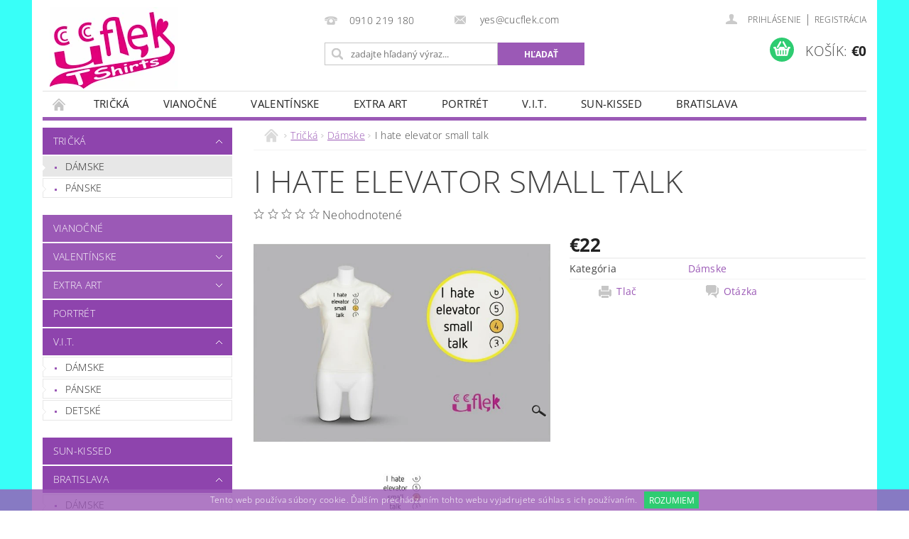

--- FILE ---
content_type: text/html; charset=utf-8
request_url: https://www.cucflek.com/damske/i-hate-elevator-small-talk/
body_size: 17201
content:
<!DOCTYPE html>
<html id="css" xml:lang='sk' lang='sk' class="external-fonts-loaded">
    <head>
        <link rel="preconnect" href="https://cdn.myshoptet.com" /><link rel="dns-prefetch" href="https://cdn.myshoptet.com" /><link rel="preload" href="https://cdn.myshoptet.com/prj/dist/master/cms/libs/jquery/jquery-1.11.3.min.js" as="script" />        <script>
dataLayer = [];
dataLayer.push({'shoptet' : {
    "pageId": 676,
    "pageType": "productDetail",
    "currency": "EUR",
    "currencyInfo": {
        "decimalSeparator": ",",
        "exchangeRate": 1,
        "priceDecimalPlaces": 2,
        "symbol": "\u20ac",
        "symbolLeft": 1,
        "thousandSeparator": " "
    },
    "language": "sk",
    "projectId": 193501,
    "product": {
        "id": 1664,
        "guid": "8be3c710-2a39-11ea-99c0-ecf4bbd79d2f",
        "hasVariants": true,
        "codes": [
            {
                "code": "1664\/S"
            },
            {
                "code": "1664\/M"
            },
            {
                "code": "1664\/L"
            },
            {
                "code": "1664\/XL"
            },
            {
                "code": "1664\/XXL"
            }
        ],
        "name": "I hate elevator small talk",
        "appendix": "",
        "weight": 0,
        "currentCategory": "Tri\u010dk\u00e1 | D\u00e1mske ",
        "currentCategoryGuid": "a4e0f8aa-d7b4-11e0-9a5c-feab5ed617ed",
        "defaultCategory": "Tri\u010dk\u00e1 | D\u00e1mske ",
        "defaultCategoryGuid": "a4e0f8aa-d7b4-11e0-9a5c-feab5ed617ed",
        "currency": "EUR",
        "priceWithVat": 22
    },
    "stocks": [
        {
            "id": "ext",
            "title": "Sklad",
            "isDeliveryPoint": 0,
            "visibleOnEshop": 1
        }
    ],
    "cartInfo": {
        "id": null,
        "freeShipping": false,
        "freeShippingFrom": 0,
        "leftToFreeGift": {
            "formattedPrice": "\u20ac0",
            "priceLeft": 0
        },
        "freeGift": false,
        "leftToFreeShipping": {
            "priceLeft": 0,
            "dependOnRegion": 0,
            "formattedPrice": "\u20ac0"
        },
        "discountCoupon": [],
        "getNoBillingShippingPrice": {
            "withoutVat": 0,
            "vat": 0,
            "withVat": 0
        },
        "cartItems": [],
        "taxMode": "ORDINARY"
    },
    "cart": [],
    "customer": {
        "priceRatio": 1,
        "priceListId": 1,
        "groupId": null,
        "registered": false,
        "mainAccount": false
    }
}});
</script>

<!-- Google Tag Manager -->
<script>(function(w,d,s,l,i){w[l]=w[l]||[];w[l].push({'gtm.start':
new Date().getTime(),event:'gtm.js'});var f=d.getElementsByTagName(s)[0],
j=d.createElement(s),dl=l!='dataLayer'?'&l='+l:'';j.async=true;j.src=
'https://www.googletagmanager.com/gtm.js?id='+i+dl;f.parentNode.insertBefore(j,f);
})(window,document,'script','dataLayer','GTM-5NJPZ72');</script>
<!-- End Google Tag Manager -->


        <meta http-equiv="content-type" content="text/html; charset=utf-8" />
        <title>I hate elevator small talk - www.cucflek.com</title>

        <meta name="viewport" content="width=device-width, initial-scale=1.0" />
        <meta name="format-detection" content="telephone=no" />

        
            <meta property="og:type" content="website"><meta property="og:site_name" content="cucflek.com"><meta property="og:url" content="https://www.cucflek.com/damske/i-hate-elevator-small-talk/"><meta property="og:title" content="I hate elevator small talk - www.cucflek.com"><meta name="author" content="www.cucflek.com"><meta name="web_author" content="Shoptet.sk"><meta name="dcterms.rightsHolder" content="www.cucflek.com"><meta name="robots" content="index,follow"><meta property="og:image" content="https://cdn.myshoptet.com/usr/www.cucflek.com/user/shop/big/1664_138-i-hate-elevator-small-talk-1.jpg?5e08a103"><meta property="og:description" content="I hate elevator small talk. "><meta name="description" content="I hate elevator small talk. "><meta property="product:price:amount" content="22"><meta property="product:price:currency" content="EUR">
        


        
        <noscript>
            <style media="screen">
                #category-filter-hover {
                    display: block !important;
                }
            </style>
        </noscript>
        
    <link href="https://cdn.myshoptet.com/prj/dist/master/cms/templates/frontend_templates/shared/css/font-face/open-sans.css" rel="stylesheet"><link href="https://cdn.myshoptet.com/prj/dist/master/shop/dist/font-shoptet-04.css.7d79974e5b4cdb582ad8.css" rel="stylesheet">    <script>
        var oldBrowser = false;
    </script>
    <!--[if lt IE 9]>
        <script src="https://cdnjs.cloudflare.com/ajax/libs/html5shiv/3.7.3/html5shiv.js"></script>
        <script>
            var oldBrowser = '<strong>Upozornenie!</strong> Používate zastaraný prehliadač, ktorý už nie je podporovaný. Prosím <a href="https://www.whatismybrowser.com/" target="_blank" rel="nofollow">aktualizujte svoj prehliadač</a> a zvýšte svoje UX.';
        </script>
    <![endif]-->

        <style>:root {--color-primary: #9b59b6;--color-primary-h: 283;--color-primary-s: 39%;--color-primary-l: 53%;--color-primary-hover: #8e44ad;--color-primary-hover-h: 282;--color-primary-hover-s: 44%;--color-primary-hover-l: 47%;--color-secondary: #2ecc71;--color-secondary-h: 145;--color-secondary-s: 63%;--color-secondary-l: 49%;--color-secondary-hover: #27ae60;--color-secondary-hover-h: 145;--color-secondary-hover-s: 63%;--color-secondary-hover-l: 42%;--color-tertiary: #000000;--color-tertiary-h: 0;--color-tertiary-s: 0%;--color-tertiary-l: 0%;--color-tertiary-hover: #000000;--color-tertiary-hover-h: 0;--color-tertiary-hover-s: 0%;--color-tertiary-hover-l: 0%;--color-header-background: #ffffff;--template-font: "Open Sans";--template-headings-font: "Open Sans";--header-background-url: none;--cookies-notice-background: #1A1937;--cookies-notice-color: #F8FAFB;--cookies-notice-button-hover: #f5f5f5;--cookies-notice-link-hover: #27263f;--templates-update-management-preview-mode-content: "Náhľad aktualizácií šablóny je aktívny pre váš prehliadač."}</style>

        <style>:root {--logo-x-position: 10px;--logo-y-position: 10px;--front-image-x-position: 0px;--front-image-y-position: 0px;}</style>

        <link href="https://cdn.myshoptet.com/prj/dist/master/shop/dist/main-04.css.55ec9317567af1708cb4.css" rel="stylesheet" media="screen" />

        <link rel="stylesheet" href="https://cdn.myshoptet.com/prj/dist/master/cms/templates/frontend_templates/_/css/print.css" media="print" />
                            <link rel="shortcut icon" href="/favicon.ico" type="image/x-icon" />
                                    <link rel="canonical" href="https://www.cucflek.com/damske/i-hate-elevator-small-talk/" />
        
        
        
        
                
                            <style>
                    /* custom background */
                    #main-wrapper {
                                                    background-color: #38fff8 !important;
                                                                            background-position: top center !important;
                            background-repeat: no-repeat !important;
                                                                            background-attachment: scroll !important;
                                                                    }
                </style>
                    
                <script>var shoptet = shoptet || {};shoptet.abilities = {"about":{"generation":2,"id":"04"},"config":{"category":{"product":{"image_size":"detail_alt_1"}},"navigation_breakpoint":991,"number_of_active_related_products":2,"product_slider":{"autoplay":false,"autoplay_speed":3000,"loop":true,"navigation":true,"pagination":true,"shadow_size":0}},"elements":{"recapitulation_in_checkout":true},"feature":{"directional_thumbnails":false,"extended_ajax_cart":false,"extended_search_whisperer":false,"fixed_header":false,"images_in_menu":false,"product_slider":false,"simple_ajax_cart":true,"smart_labels":false,"tabs_accordion":false,"tabs_responsive":false,"top_navigation_menu":false,"user_action_fullscreen":false}};shoptet.design = {"template":{"name":"Pop","colorVariant":"Amethyst"},"layout":{"homepage":"catalog3","subPage":"catalog3","productDetail":"catalog3"},"colorScheme":{"conversionColor":"#2ecc71","conversionColorHover":"#27ae60","color1":"#9b59b6","color2":"#8e44ad","color3":"#000000","color4":"#000000"},"fonts":{"heading":"Open Sans","text":"Open Sans"},"header":{"backgroundImage":null,"image":null,"logo":"https:\/\/www.cucflek.comuser\/logos\/logo_cucflek-3.jpg","color":"#ffffff"},"background":{"enabled":true,"color":{"enabled":true,"color":"#38fff8"},"image":{"url":null,"attachment":"scroll","position":"center"}}};shoptet.config = {};shoptet.events = {};shoptet.runtime = {};shoptet.content = shoptet.content || {};shoptet.updates = {};shoptet.messages = [];shoptet.messages['lightboxImg'] = "Obrázok";shoptet.messages['lightboxOf'] = "z";shoptet.messages['more'] = "Viac";shoptet.messages['cancel'] = "Zrušiť";shoptet.messages['removedItem'] = "Položka bola odstránená z košíka.";shoptet.messages['discountCouponWarning'] = "Zabudli ste použiť váš zľavový kupón. Urobte tak kliknutím na tlačidlo pri políčku, alebo číslo vymažte, aby ste mohli pokračovať.";shoptet.messages['charsNeeded'] = "Prosím, použite minimálne 3 znaky!";shoptet.messages['invalidCompanyId'] = "Neplané IČ, povolené sú iba číslice";shoptet.messages['needHelp'] = "Potrebujete poradiť?";shoptet.messages['showContacts'] = "Zobraziť kontakty";shoptet.messages['hideContacts'] = "Skryť kontakty";shoptet.messages['ajaxError'] = "Došlo k chybe; obnovte stránku a skúste to znova.";shoptet.messages['variantWarning'] = "Zvoľte prosím variant tovaru.";shoptet.messages['chooseVariant'] = "Zvoľte variant";shoptet.messages['unavailableVariant'] = "Tento variant nie je dostupný a nie je možné ho objednať.";shoptet.messages['withVat'] = "vrátane DPH";shoptet.messages['withoutVat'] = "bez DPH";shoptet.messages['toCart'] = "Do košíka";shoptet.messages['emptyCart'] = "Prázdny košík";shoptet.messages['change'] = "Zmeniť";shoptet.messages['chosenBranch'] = "Zvolená pobočka";shoptet.messages['validatorRequired'] = "Povinné pole";shoptet.messages['validatorEmail'] = "Prosím vložte platnú e-mailovú adresu";shoptet.messages['validatorUrl'] = "Prosím vložte platnú URL adresu";shoptet.messages['validatorDate'] = "Prosím vložte platný dátum";shoptet.messages['validatorNumber'] = "Zadajte číslo";shoptet.messages['validatorDigits'] = "Prosím vložte iba číslice";shoptet.messages['validatorCheckbox'] = "Zadajte prosím všetky povinné polia";shoptet.messages['validatorConsent'] = "Bez súhlasu nie je možné odoslať";shoptet.messages['validatorPassword'] = "Heslá sa nezhodujú";shoptet.messages['validatorInvalidPhoneNumber'] = "Vyplňte prosím platné telefónne číslo bez predvoľby.";shoptet.messages['validatorInvalidPhoneNumberSuggestedRegion'] = "Neplatné číslo — navrhovaná oblasť: %1";shoptet.messages['validatorInvalidCompanyId'] = "Neplatné IČO, musí byť v tvare ako %1";shoptet.messages['validatorFullName'] = "Nezabudli ste priezvisko?";shoptet.messages['validatorHouseNumber'] = "Prosím zadajte správne číslo domu";shoptet.messages['validatorZipCode'] = "Zadané PSČ nezodpovedá zvolenej krajine";shoptet.messages['validatorShortPhoneNumber'] = "Telefónne číslo musí mať min. 8 znakov";shoptet.messages['choose-personal-collection'] = "Prosím vyberte miesto doručenia pri osobnom odbere, zatiaľ nie je zvolené.";shoptet.messages['choose-external-shipping'] = "Špecifikujte vybraný spôsob dopravy";shoptet.messages['choose-ceska-posta'] = "Pobočka Českej Pošty nebola zvolená, prosím vyberte si jednu";shoptet.messages['choose-hupostPostaPont'] = "Pobočka Maďarskej pošty nie je vybraná, zvoľte prosím nejakú";shoptet.messages['choose-postSk'] = "Pobočka Slovenskej pošty nebola zvolená, prosím vyberte si jednu";shoptet.messages['choose-ulozenka'] = "Pobočka Uloženky nebola zvolená, prsím vyberte si jednu";shoptet.messages['choose-zasilkovna'] = "Nebola zvolená pobočka zásielkovne, prosím, vyberte si jednu";shoptet.messages['choose-ppl-cz'] = "Pobočka PPL ParcelShop nebolaá zvolená, prosím zvoľte jednu možnosť";shoptet.messages['choose-glsCz'] = "Pobočka GLS ParcelShop nebola zvolená, prosím niektorú";shoptet.messages['choose-dpd-cz'] = "Ani jedna z pobočiek služby DPD Parcel Shop nebola zvolená, prosím vyberte si jednu z možností.";shoptet.messages['watchdogType'] = "Je potrebné vybrať jednu z možností sledovania produktu.";shoptet.messages['watchdog-consent-required'] = "Musíte zaškrtnúť všetky povinné súhlasy";shoptet.messages['watchdogEmailEmpty'] = "Prosím vyplňte email";shoptet.messages['privacyPolicy'] = 'Musíte súhlasiť s ochranou osobných údajov';shoptet.messages['amountChanged'] = '(množstvo bolo zmenené)';shoptet.messages['unavailableCombination'] = 'Nie je k dispozícii v tejto kombinácii';shoptet.messages['specifyShippingMethod'] = 'Upresnite dopravu';shoptet.messages['PIScountryOptionMoreBanks'] = 'Možnosť platby z %1 bánk';shoptet.messages['PIScountryOptionOneBank'] = 'Možnosť platby z 1 banky';shoptet.messages['PIScurrencyInfoCZK'] = 'V mene CZK je možné zaplatiť iba prostredníctvom českých bánk.';shoptet.messages['PIScurrencyInfoHUF'] = 'V mene HUF je možné zaplatiť iba prostredníctvom maďarských bánk.';shoptet.messages['validatorVatIdWaiting'] = "Overujeme";shoptet.messages['validatorVatIdValid'] = "Overené";shoptet.messages['validatorVatIdInvalid'] = "DIČ sa nepodarilo overiť, aj napriek tomu môžete objednávku dokončiť";shoptet.messages['validatorVatIdInvalidOrderForbid'] = "Zadané DIČ teraz nie je možné overiť, pretože služba overovania je dočasne nedostupná. Skúste opakovať zadanie neskôr, alebo DIČ vymažte a vašu objednávku dokončte v režime OSS. Prípadne kontaktujte predajcu.";shoptet.messages['validatorVatIdInvalidOssRegime'] = "Zadané DIČ nemôže byť overené, pretože služba overovania je dočasne nedostupná. Vaša objednávka bude dokončená v režime OSS. Prípadne kontaktujte predajcu.";shoptet.messages['previous'] = "Predchádzajúce";shoptet.messages['next'] = "Nasledujúce";shoptet.messages['close'] = "Zavrieť";shoptet.messages['imageWithoutAlt'] = "Tento obrázok nemá popis";shoptet.messages['newQuantity'] = "Nové množstvo:";shoptet.messages['currentQuantity'] = "Aktuálne množstvo:";shoptet.messages['quantityRange'] = "Prosím vložte číslo v rozmedzí %1 a %2";shoptet.messages['skipped'] = "Preskočené";shoptet.messages.validator = {};shoptet.messages.validator.nameRequired = "Zadajte meno a priezvisko.";shoptet.messages.validator.emailRequired = "Zadajte e-mailovú adresu (napr. jan.novak@example.com).";shoptet.messages.validator.phoneRequired = "Zadajte telefónne číslo.";shoptet.messages.validator.messageRequired = "Napíšte komentár.";shoptet.messages.validator.descriptionRequired = shoptet.messages.validator.messageRequired;shoptet.messages.validator.captchaRequired = "Vyplňte bezpečnostnú kontrolu.";shoptet.messages.validator.consentsRequired = "Potvrďte svoj súhlas.";shoptet.messages.validator.scoreRequired = "Zadajte počet hviezdičiek.";shoptet.messages.validator.passwordRequired = "Zadajte heslo, ktoré bude obsahovať minimálne 4 znaky.";shoptet.messages.validator.passwordAgainRequired = shoptet.messages.validator.passwordRequired;shoptet.messages.validator.currentPasswordRequired = shoptet.messages.validator.passwordRequired;shoptet.messages.validator.birthdateRequired = "Zadajte dátum narodenia.";shoptet.messages.validator.billFullNameRequired = "Zadajte meno a priezvisko.";shoptet.messages.validator.deliveryFullNameRequired = shoptet.messages.validator.billFullNameRequired;shoptet.messages.validator.billStreetRequired = "Zadajte názov ulice.";shoptet.messages.validator.deliveryStreetRequired = shoptet.messages.validator.billStreetRequired;shoptet.messages.validator.billHouseNumberRequired = "Zadajte číslo domu.";shoptet.messages.validator.deliveryHouseNumberRequired = shoptet.messages.validator.billHouseNumberRequired;shoptet.messages.validator.billZipRequired = "Zadajte PSČ.";shoptet.messages.validator.deliveryZipRequired = shoptet.messages.validator.billZipRequired;shoptet.messages.validator.billCityRequired = "Zadajte názov mesta.";shoptet.messages.validator.deliveryCityRequired = shoptet.messages.validator.billCityRequired;shoptet.messages.validator.companyIdRequired = "Zadajte IČ.";shoptet.messages.validator.vatIdRequired = "Zadajte IČ DPH.";shoptet.messages.validator.billCompanyRequired = "Zadajte názov spoločnosti.";shoptet.messages['loading'] = "Načítavám…";shoptet.messages['stillLoading'] = "Stále načítavám…";shoptet.messages['loadingFailed'] = "Načítanie sa nepodarilo. Skúste to znova.";shoptet.messages['productsSorted'] = "Produkty zoradené.";shoptet.messages['formLoadingFailed'] = "Formulár sa nepodarilo načítať. Skúste to prosím znovu.";shoptet.messages.moreInfo = "Viac informácií";shoptet.config.orderingProcess = {active: false,step: false};shoptet.config.documentsRounding = '3';shoptet.config.documentPriceDecimalPlaces = '2';shoptet.config.thousandSeparator = ' ';shoptet.config.decSeparator = ',';shoptet.config.decPlaces = '2';shoptet.config.decPlacesSystemDefault = '2';shoptet.config.currencySymbol = '€';shoptet.config.currencySymbolLeft = '1';shoptet.config.defaultVatIncluded = 1;shoptet.config.defaultProductMaxAmount = 9999;shoptet.config.inStockAvailabilityId = -1;shoptet.config.defaultProductMaxAmount = 9999;shoptet.config.inStockAvailabilityId = -1;shoptet.config.cartActionUrl = '/action/Cart';shoptet.config.advancedOrderUrl = '/action/Cart/GetExtendedOrder/';shoptet.config.cartContentUrl = '/action/Cart/GetCartContent/';shoptet.config.stockAmountUrl = '/action/ProductStockAmount/';shoptet.config.addToCartUrl = '/action/Cart/addCartItem/';shoptet.config.removeFromCartUrl = '/action/Cart/deleteCartItem/';shoptet.config.updateCartUrl = '/action/Cart/setCartItemAmount/';shoptet.config.addDiscountCouponUrl = '/action/Cart/addDiscountCoupon/';shoptet.config.setSelectedGiftUrl = '/action/Cart/setSelectedGift/';shoptet.config.rateProduct = '/action/ProductDetail/RateProduct/';shoptet.config.customerDataUrl = '/action/OrderingProcess/step2CustomerAjax/';shoptet.config.registerUrl = '/registracia/';shoptet.config.agreementCookieName = 'site-agreement';shoptet.config.cookiesConsentUrl = '/action/CustomerCookieConsent/';shoptet.config.cookiesConsentIsActive = 0;shoptet.config.cookiesConsentOptAnalytics = 'analytics';shoptet.config.cookiesConsentOptPersonalisation = 'personalisation';shoptet.config.cookiesConsentOptNone = 'none';shoptet.config.cookiesConsentRefuseDuration = 7;shoptet.config.cookiesConsentName = 'CookiesConsent';shoptet.config.agreementCookieExpire = 30;shoptet.config.cookiesConsentSettingsUrl = '/cookies-settings/';shoptet.config.fonts = {"google":{"attributes":"300,400,600,700,900:latin-ext","families":["Open Sans"],"urls":["https:\/\/cdn.myshoptet.com\/prj\/dist\/master\/cms\/templates\/frontend_templates\/shared\/css\/font-face\/open-sans.css"]},"custom":{"families":["shoptet"],"urls":["https:\/\/cdn.myshoptet.com\/prj\/dist\/master\/shop\/dist\/font-shoptet-04.css.7d79974e5b4cdb582ad8.css"]}};shoptet.config.mobileHeaderVersion = '1';shoptet.config.fbCAPIEnabled = false;shoptet.config.fbPixelEnabled = false;shoptet.config.fbCAPIUrl = '/action/FacebookCAPI/';shoptet.content.regexp = /strana-[0-9]+[\/]/g;shoptet.content.colorboxHeader = '<div class="colorbox-html-content">';shoptet.content.colorboxFooter = '</div>';shoptet.customer = {};shoptet.csrf = shoptet.csrf || {};shoptet.csrf.token = 'csrf_6h6EnLRM1d235f8f41bf82fe';shoptet.csrf.invalidTokenModal = '<div><h2>Prihláste sa prosím znovu</h2><p>Ospravedlňujeme sa, ale Váš CSRF token pravdepodobne vypršal. Aby sme mohli Vašu bezpečnosť udržať na čo najvyššej úrovni, potrebujeme, aby ste sa znovu prihlásili.</p><p>Ďakujeme za pochopenie.</p><div><a href="/login/?backTo=%2Fdamske%2Fi-hate-elevator-small-talk%2F">Prihlásenie</a></div></div> ';shoptet.csrf.formsSelector = 'csrf-enabled';shoptet.csrf.submitListener = true;shoptet.csrf.validateURL = '/action/ValidateCSRFToken/Index/';shoptet.csrf.refreshURL = '/action/RefreshCSRFTokenNew/Index/';shoptet.csrf.enabled = true;shoptet.config.googleAnalytics ||= {};shoptet.config.googleAnalytics.isGa4Enabled = true;shoptet.config.googleAnalytics.route ||= {};shoptet.config.googleAnalytics.route.ua = "UA";shoptet.config.googleAnalytics.route.ga4 = "GA4";shoptet.config.ums_a11y_category_page = true;shoptet.config.discussion_rating_forms = false;shoptet.config.ums_forms_redesign = false;shoptet.config.showPriceWithoutVat = '';shoptet.config.ums_a11y_login = false;</script>
        <script src="https://cdn.myshoptet.com/prj/dist/master/cms/libs/jquery/jquery-1.11.3.min.js"></script><script src="https://cdn.myshoptet.com/prj/dist/master/cms/libs/jquery/jquery-migrate-1.4.1.min.js"></script><script src="https://cdn.myshoptet.com/prj/dist/master/cms/libs/jquery/jquery-ui-1.8.24.min.js"></script>
    <script src="https://cdn.myshoptet.com/prj/dist/master/shop/dist/main-04.js.cd0f12ca7fcb266dd765.js"></script>
<script src="https://cdn.myshoptet.com/prj/dist/master/shop/dist/shared-2g.js.aa13ef3ecca51cd89ec5.js"></script><script src="https://cdn.myshoptet.com/prj/dist/master/cms/libs/jqueryui/i18n/datepicker-sk.js"></script><script>if (window.self !== window.top) {const script = document.createElement('script');script.type = 'module';script.src = "https://cdn.myshoptet.com/prj/dist/master/shop/dist/editorPreview.js.e7168e827271d1c16a1d.js";document.body.appendChild(script);}</script>        <script>
            jQuery.extend(jQuery.cybergenicsFormValidator.messages, {
                required: "Povinné pole",
                email: "Prosím vložte platnú e-mailovú adresu",
                url: "Prosím vložte platnú URL adresu",
                date: "Prosím vložte platný dátum",
                number: "Zadajte číslo",
                digits: "Prosím vložte iba číslice",
                checkbox: "Zadajte prosím všetky povinné polia",
                validatorConsent: "Bez súhlasu nie je možné odoslať",
                password: "Heslá sa nezhodujú",
                invalidPhoneNumber: "Vyplňte prosím platné telefónne číslo bez predvoľby.",
                invalidCompanyId: 'Nevalidné IČ, musí mať presne 8 čísel (pred kratšie IČ možno dať nuly)',
                fullName: "Nezabudli ste priezvisko?",
                zipCode: "Zadané PSČ nezodpovedá zvolenej krajine",
                houseNumber: "Prosím zadajte správne číslo domu",
                shortPhoneNumber: "Telefónne číslo musí mať min. 8 znakov",
                privacyPolicy: "Musíte súhlasiť s ochranou osobných údajov"
            });
        </script>
                                    
                
        
        <!-- User include -->
                <!-- api 446(100) html code header -->
<link rel="stylesheet" href="https://cdn.myshoptet.com/usr/api2.dklab.cz/user/documents/_doplnky/poznamka/193501/34/193501_34.css" type="text/css" /><style> :root { 
            --dklab-poznamka-color-main: #000000;  
            --dklab-poznamka-color-empty: #A9A9A9;             
            --dklab-poznamka-color-tooltip-background: #000000;             
            --dklab-poznamka-color-tooltip-text: #FFFFFF;             
            --dklab-poznamka-color-cart-message: #000000;             
            --dklab-poznamka-color-cart-message-background: #F7AB31;             
        }
        </style>
<!-- service 446(100) html code header -->
<style>
@font-face {
    font-family: 'poznamka';
    src:  url('https://cdn.myshoptet.com/usr/api2.dklab.cz/user/documents/_doplnky/poznamka/font/note.eot?v1');
    src:  url('https://cdn.myshoptet.com/usr/api2.dklab.cz/user/documents/_doplnky/poznamka/font/note.eot?v1#iefix') format('embedded-opentype'),
    url('https://cdn.myshoptet.com/usr/api2.dklab.cz/user/documents/_doplnky/poznamka/font/note.ttf?v1') format('truetype'),
    url('https://cdn.myshoptet.com/usr/api2.dklab.cz/user/documents/_doplnky/poznamka/font/note.woff?v1') format('woff'),
    url('https://cdn.myshoptet.com/usr/api2.dklab.cz/user/documents/_doplnky/poznamka/font/note.svg?v1') format('svg');
    font-weight: normal;
    font-style: normal;
}
</style>
<!-- project html code header -->
<style type="text/css">

.h2-even-nor { font-size: 1.5rem; text-transform: none; font-weight: 800; }
.h2-odd-nor { font-size: 1.5rem; text-transform: none; font-weight: 800; }
.product > .columns { padding: 0.40rem; }
li > div > div > a > span  { font-size: 1.0rem; font-weight: 600; color: #000000; text-transform: none; letter-spacing: 0.00rem; }
.p-image { padding: 0.25rem 0; }
.h2-even-nor, .h2-odd-nor, .h2-even, .h2-odd { padding: 0 1rem; margin: 0.12rem 0 1rem; }
 
.p-det-main-price, .p-final-price { font-size: 1.15rem; color: #9b59b6; font-weight: 700; }


#top10 > ol { background-color: #f2f1f1; line-height: 0.90; margin-top: 0rem; }
#top10 ol li div { margin: 0.3rem; }
#top10 > ol > li > div > a > span { font-weight: 600; text-transform: none; font-size: 0.80rem; letter-spacing: -0.010rem; }
#top10 > ol > li > div > span { font-weight: 500; text-transform: none; color: #626262; }

</style>

        <!-- /User include -->
                            
                
                                                    </head>
        <body class="desktop id-676 in-damske template-04 type-product type-detail page-detail ajax-add-to-cart">
        
        <div id="fb-root"></div>
        <script>
            window.fbAsyncInit = function() {
                FB.init({
//                    appId            : 'your-app-id',
                    autoLogAppEvents : true,
                    xfbml            : true,
                    version          : 'v19.0'
                });
            };
        </script>
        <script async defer crossorigin="anonymous" src="https://connect.facebook.net/sk_SK/sdk.js"></script>
        
<!-- Google Tag Manager (noscript) -->
<noscript><iframe src="https://www.googletagmanager.com/ns.html?id=GTM-5NJPZ72"
height="0" width="0" style="display:none;visibility:hidden"></iframe></noscript>
<!-- End Google Tag Manager (noscript) -->


                
        
        <div id="main-wrapper">
            <div id="main-wrapper-in" class="large-12 medium-12 small-12">
                <div id="main" class="large-12 medium-12 small-12 row">

                    

                    <div id="header" class="large-12 medium-12 small-12 columns">
                        <header id="header-in" class="large-12 medium-12 small-12 clearfix">
                            
<div class="row">
    
                        <div class="large-4 medium-4 small-6 columns">
                        <a href="/" title="www.cucflek.com" id="logo" data-testid="linkWebsiteLogo"><img src="https://cdn.myshoptet.com/usr/www.cucflek.com/user/logos/logo_cucflek-3.jpg" alt="www.cucflek.com" /></a>
        </div>
    
    
        <div class="large-4 medium-4 small-12 columns">
                                                <div class="large-12 row collapse header-contacts">
                                                                                       <div class="large-6 medium-12 small-6 header-phone columns left">
                    <a href="tel:0910219180" title="Telefón"><span>0910 219 180</span></a>
                    </div>
                                                    <div class="large-6 medium-12 small-6 header-email columns left">
                                                    <a href="mailto:yes@cucflek.com"><span>
                            yes@cucflek.com</span></a>
                                            </div>
                            </div>
            
                        <div class="searchform large-12 medium-12 small-12" itemscope itemtype="https://schema.org/WebSite">
                <meta itemprop="headline" content="Dámske "/>
<meta itemprop="url" content="https://www.cucflek.com"/>
        <meta itemprop="text" content="I hate elevator small talk. "/>

                <form class="search-whisperer-wrap-v1 search-whisperer-wrap" action="/action/ProductSearch/prepareString/" method="post" itemprop="potentialAction" itemscope itemtype="https://schema.org/SearchAction" data-testid="searchForm">
                    <fieldset>
                        <meta itemprop="target" content="https://www.cucflek.com/vyhladavanie/?string={string}"/>
                        <div class="large-8 medium-8 small-12 left">
                            <input type="hidden" name="language" value="sk" />
                            <input type="search" name="string" itemprop="query-input" class="s-word" placeholder="zadajte hľadaný výraz..." autocomplete="off" data-testid="searchInput" />
                        </div>
                        <div class="tar large-4 medium-4 small-2 left b-search-wrap">
                            <input type="submit" value="Hľadať" class="b-search tiny button" data-testid="searchBtn" />
                        </div>
                        <div class="search-whisperer-container-js"></div>
                        <div class="search-notice large-12 medium-12 small-12" data-testid="searchMsg">Prosím, použite minimálne 3 znaky!</div>
                    </fieldset>
                </form>
            </div>
        </div>
    
    
        <div class="large-4 medium-4 small-12 columns">
                        <div id="top-links" class="large-12 medium-12 small-12">
                <span class="responsive-mobile-visible responsive-all-hidden box-account-links-trigger-wrap">
                    <span class="box-account-links-trigger"></span>
                </span>
                <ul class="responsive-mobile-hidden box-account-links list-inline list-reset">
                    
                                                                                                                        <li>
                                        <a class="icon-account-login" href="/login/?backTo=%2Fdamske%2Fi-hate-elevator-small-talk%2F" title="Prihlásenie" data-testid="signin" rel="nofollow"><span>Prihlásenie</span></a>
                                    </li>
                                    <li>
                                        <span class="responsive-mobile-hidden"> |</span>
                                        <a href="/registracia/" title="Registrácia" data-testid="headerSignup" rel="nofollow">Registrácia</a>
                                    </li>
                                                                                                        
                </ul>
            </div>
                        
                                            
                <div class="place-cart-here">
                    <div id="header-cart-wrapper" class="header-cart-wrapper menu-element-wrap">
    <a href="/kosik/" id="header-cart" class="header-cart" data-testid="headerCart" rel="nofollow">
        <span class="responsive-mobile-hidden">Košík:</span>
        
        <strong class="header-cart-price" data-testid="headerCartPrice">
            €0
        </strong>
    </a>

    <div id="cart-recapitulation" class="cart-recapitulation menu-element-submenu align-right hover-hidden" data-testid="popupCartWidget">
                    <div class="cart-reca-single darken tac" data-testid="cartTitle">
                Váš nákupný košík je prázdny            </div>
            </div>
</div>
                </div>
                    </div>
    
</div>

             <nav id="menu" class="large-12 medium-12 small-12"><ul class="inline-list list-inline valign-top-inline left"><li class="first-line"><a href="/" id="a-home" data-testid="headerMenuItem">Úvodná stránka</a></li><li class="menu-item-673 navigation-submenu-trigger-wrap icon-menu-arrow-wrap">
        <a href="/tricka/" data-testid="headerMenuItem">
                    <span class="navigation-submenu-trigger icon-menu-arrow-down icon-menu-arrow"></span>
                Tričká
    </a>
        <ul class="navigation-submenu navigation-menu">
                    <li class="menu-item-676">
                <a href="/damske/" data-image="https://cdn.myshoptet.com/usr/www.cucflek.com/user/categories/thumb/d__mske.jpg">Dámske</a>
            </li>
                    <li class="menu-item-694">
                <a href="/panske/">Pánske</a>
            </li>
            </ul>
    </li><li class="menu-item-732 navigation-submenu-trigger-wrap icon-menu-arrow-wrap">
    <a href="/vianocne/" data-testid="headerMenuItem">
        Vianočné
    </a>
</li><li class="menu-item-747 navigation-submenu-trigger-wrap icon-menu-arrow-wrap">
        <a href="/valentinske/" data-testid="headerMenuItem">
                    <span class="navigation-submenu-trigger icon-menu-arrow-down icon-menu-arrow"></span>
                Valentínske
    </a>
        <ul class="navigation-submenu navigation-menu">
                    <li class="menu-item-750">
                <a href="/damske-3/">Dámske</a>
            </li>
                    <li class="menu-item-753">
                <a href="/panske-3/">Pánske</a>
            </li>
            </ul>
    </li><li class="menu-item-762 navigation-submenu-trigger-wrap icon-menu-arrow-wrap">
        <a href="/extra-art/" data-testid="headerMenuItem">
                    <span class="navigation-submenu-trigger icon-menu-arrow-down icon-menu-arrow"></span>
                extra art
    </a>
        <ul class="navigation-submenu navigation-menu">
                    <li class="menu-item-765">
                <a href="/damske-4/">Dámske</a>
            </li>
                    <li class="menu-item-768">
                <a href="/panske-4/">Pánske</a>
            </li>
                    <li class="menu-item-774">
                <a href="/detske/">detské</a>
            </li>
            </ul>
    </li><li class="menu-item-790 navigation-submenu-trigger-wrap icon-menu-arrow-wrap">
    <a href="/portret-2/" data-testid="headerMenuItem">
        Portrét
    </a>
</li><li class="menu-item-792 navigation-submenu-trigger-wrap icon-menu-arrow-wrap">
        <a href="/v-i-t/" data-testid="headerMenuItem">
                    <span class="navigation-submenu-trigger icon-menu-arrow-down icon-menu-arrow"></span>
                V.I.T.
    </a>
        <ul class="navigation-submenu navigation-menu">
                    <li class="menu-item-795">
                <a href="/damske-5/">DÁMSKE</a>
            </li>
                    <li class="menu-item-798">
                <a href="/panske-5/">PÁNSKE</a>
            </li>
                    <li class="menu-item-801">
                <a href="/detske-2/">DETSKÉ</a>
            </li>
            </ul>
    </li><li class="menu-item-805 navigation-submenu-trigger-wrap icon-menu-arrow-wrap">
    <a href="/sun-kissed/" data-testid="headerMenuItem">
        sun-kissed
    </a>
</li><li class="menu-item-812 navigation-submenu-trigger-wrap icon-menu-arrow-wrap">
        <a href="/bratislava/" data-testid="headerMenuItem">
                    <span class="navigation-submenu-trigger icon-menu-arrow-down icon-menu-arrow"></span>
                BRATISLAVA
    </a>
        <ul class="navigation-submenu navigation-menu">
                    <li class="menu-item-815">
                <a href="/damske-6/">Dámske</a>
            </li>
                    <li class="menu-item-818">
                <a href="/panske-6/">Pánske</a>
            </li>
            </ul>
    </li><li class="menu-item-730">
    <a href="/skupinove/" data-testid="headerMenuItem">
        skupinové
    </a>
</li><li class="menu-item-29">
    <a href="/mate-otazku/" data-testid="headerMenuItem">
        otázka..?:)
    </a>
</li></ul><div id="menu-helper-wrapper"><div id="menu-helper" data-testid="hamburgerMenu">&nbsp;</div><ul id="menu-helper-box"></ul></div></nav>

<script>
    $(document).ready(function() {
        checkSearchForm($('.searchform'), "Prosím, použite minimálne 3 znaky!");
    });
    var userOptions = {
        carousel : {
            stepTimer : 5000,
            fadeTimer : 800
        }
    };
</script>

                        </header>
                    </div>
                    <div id="main-in" class="large-12 medium-12 small-12 columns">
                        <div id="main-in-in" class="large-12 medium-12 small-12">
                            
                            <div id="content" class="large-12 medium-12 small-12 row">
                                
                                                                            <aside id="column-l" class="large-3 medium-3 small-12 columns">
                                            <div id="column-l-in">
                                                                                                                                                    <div class="box-even">
                        
<div id="categories">
                        <div class="categories cat-01 expandable cat-active expanded" id="cat-673">
                <div class="topic"><a href="/tricka/" class="expanded">Tričká</a></div>
        
    <ul class="expanded">
                    <li class="active  expanded"><a href="/damske/" title="Dámske ">Dámske</a>
                            </li>                 <li ><a href="/panske/" title="Pánske">Pánske</a>
                            </li>     </ul> 
    </div>
            <div class="categories cat-02" id="cat-732">
                <div class="topic"><a href="/vianocne/">Vianočné</a></div>
        

    </div>
            <div class="categories cat-01 expandable" id="cat-747">
                <div class="topic"><a href="/valentinske/">Valentínske</a></div>
        
    <ul >
                    <li ><a href="/damske-3/" title="Dámske">Dámske</a>
                            </li>                 <li ><a href="/panske-3/" title="Pánske">Pánske</a>
                            </li>     </ul> 
    </div>
            <div class="categories cat-02 expandable" id="cat-762">
                <div class="topic"><a href="/extra-art/">extra art</a></div>
        
    <ul >
                    <li ><a href="/damske-4/" title="Dámske">Dámske</a>
                            </li>                 <li ><a href="/panske-4/" title="Pánske">Pánske</a>
                            </li>                 <li ><a href="/detske/" title="detské">detské</a>
                            </li>     </ul> 
    </div>
            <div class="categories cat-01 expanded" id="cat-790">
                <div class="topic"><a href="/portret-2/" class="expanded">Portrét</a></div>
        

    </div>
            <div class="categories cat-02 expandable expanded" id="cat-792">
                <div class="topic"><a href="/v-i-t/" class="expanded">V.I.T.</a></div>
        
    <ul class="expanded">
                    <li ><a href="/damske-5/" title="DÁMSKE">DÁMSKE</a>
                            </li>                 <li ><a href="/panske-5/" title="PÁNSKE">PÁNSKE</a>
                            </li>                 <li ><a href="/detske-2/" title="DETSKÉ">DETSKÉ</a>
                            </li>     </ul> 
    </div>
            <div class="categories cat-01 expanded" id="cat-805">
                <div class="topic"><a href="/sun-kissed/" class="expanded">sun-kissed</a></div>
        

    </div>
            <div class="categories cat-02 expandable expanded" id="cat-812">
                <div class="topic"><a href="/bratislava/" class="expanded">BRATISLAVA</a></div>
        
    <ul class="expanded">
                    <li ><a href="/damske-6/" title="Dámske">Dámske</a>
                            </li>                 <li ><a href="/panske-6/" title="Pánske">Pánske</a>
                            </li>     </ul> 
    </div>
        
        
</div>

                    </div>
                                                                                                                                                        <div class="box-odd">
                            <div id="top10" class="box hide-for-small">
        <h3 class="topic">TOP 10</h3>
        <ol>
                            
                    <li class="panel-element display-price">
                                                <div>
                            <a href="/damske-5/22/" title="22"><span>22</span></a><br />
                            
                                                                <span>
                                    €29,90
                                    

                                </span>
                                                            
                        </div>
                    </li>
                
                            
                    <li class="panel-element display-price">
                                                <div>
                            <a href="/panske/independent-2/" title="independent."><span>independent.</span></a><br />
                            
                                                                <span>
                                    €29,90
                                    

                                </span>
                                                            
                        </div>
                    </li>
                
                            
                    <li class="panel-element display-price">
                                                <div>
                            <a href="/damske/sexy-trouble/" title="sexy TROUBLE"><span>sexy TROUBLE</span></a><br />
                            
                                                                <span>
                                    €29,90
                                    

                                </span>
                                                            
                        </div>
                    </li>
                
                            
                    <li class="panel-element display-price">
                                                <div>
                            <a href="/panske/nemam-vo-zvyku-byt-s-niekym-zo-zvyku-2/" title="nemám vo zvyku byť s niekym zo zvyku"><span>nemám vo zvyku byť s niekym zo zvyku</span></a><br />
                            
                                                                <span>
                                    €22
                                    

                                </span>
                                                            
                        </div>
                    </li>
                
                            
                    <li class="panel-element display-price">
                                                <div>
                            <a href="/panske/i---kavasutra-2/" title="I ❤ KÁVASUTRA"><span>I ❤ KÁVASUTRA</span></a><br />
                            
                                                                <span>
                                    €22
                                    

                                </span>
                                                            
                        </div>
                    </li>
                
                            
                    <li class="panel-element display-price">
                                                <div>
                            <a href="/damske/vraj-som-hr/" title="vraj som hŕ"><span>vraj som hŕ</span></a><br />
                            
                                                                <span>
                                    €22
                                    

                                </span>
                                                            
                        </div>
                    </li>
                
                            
                    <li class="panel-element display-price">
                                                <div>
                            <a href="/damske/so-f-in--what/" title="SO F@$*IN&#039; WHAT?!"><span>SO F@$*IN&#039; WHAT?!</span></a><br />
                            
                                                                <span>
                                    €22
                                    

                                </span>
                                                            
                        </div>
                    </li>
                
                            
                    <li class="panel-element display-price">
                                                <div>
                            <a href="/panske/work-sucks/" title="work sucks"><span>work sucks</span></a><br />
                            
                                                                <span>
                                    €22
                                    

                                </span>
                                                            
                        </div>
                    </li>
                
                            
                    <li class="panel-element display-price">
                                                <div>
                            <a href="/damske/blue-disco-2/" title="blúdisko"><span>blúdisko</span></a><br />
                            
                                                                <span>
                                    €22
                                    

                                </span>
                                                            
                        </div>
                    </li>
                
                            
                    <li class=" display-price">
                                                <div>
                            <a href="/panske/morning-person-late-night-person-2/" title="morning person / late night person"><span>morning person / late night person</span></a><br />
                            
                                                                <span>
                                    €22
                                    

                                </span>
                                                            
                        </div>
                    </li>
                
                    </ol>
    </div>

                    </div>
                                                                                                                                                        <div class="box-even">
                        <div id="toplist" class="tac hide-for-small">
    
</div>

                    </div>
                                                                                                                    <div class="banner banner6" ><img src="https://cdn.myshoptet.com/usr/www.cucflek.com/user/banners/doprava_zadarmo_3.jpg?5aba94a2" fetchpriority="high" alt="ref" width="1277" height="850" /></div>
                                                                                                                    <div class="box-odd">
                        <div id="onlinePayments" class="box hide-for-small">
    <h3 class="topic">Prijímame online platby</h3>
    <p>
        <img src="https://cdn.myshoptet.com/prj/dist/master/cms/img/common/payment_logos/payments.png" alt="Logá kreditných kariet">
    </p>
</div>

                    </div>
                                                                                                                                                                                                                    <div class="banner banner8" ><img src="https://cdn.myshoptet.com/usr/www.cucflek.com/user/banners/extravaganza-2.jpg?5abe9777" fetchpriority="high" alt="extavaganza" width="4256" height="2832" /></div>
                                                                                <div class="banner banner9" ><a href="https://193501.myshoptet.com/" data-ec-promo-id="19" class="extended-empty" ><img src="https://cdn.myshoptet.com/usr/www.cucflek.com/user/banners/bavlna-1.jpg?5ace1b38" fetchpriority="high" alt="bavlna 100%" width="1277" height="850" /></a></div>
                                                                    </div>
                                        </aside>
                                                                    

                                
                                    <main id="content-in" class="large-9 medium-9 small-12 columns">

                                                                                                                                    <p id="navigation" itemscope itemtype="https://schema.org/BreadcrumbList">
                                                                                                        <span id="navigation-first" data-basetitle="www.cucflek.com" itemprop="itemListElement" itemscope itemtype="https://schema.org/ListItem">
                    <a href="/" itemprop="item" class="navigation-home-icon">
                        &nbsp;<meta itemprop="name" content="Domov" />                    </a>
                    <meta itemprop="position" content="1" />
                    <span class="navigation-bullet">&nbsp;&rsaquo;&nbsp;</span>
                </span>
                                                        <span id="navigation-1" itemprop="itemListElement" itemscope itemtype="https://schema.org/ListItem">
                        <a href="/tricka/" itemprop="item"><span itemprop="name">Tričká</span></a>
                        <meta itemprop="position" content="2" />
                        <span class="navigation-bullet">&nbsp;&rsaquo;&nbsp;</span>
                    </span>
                                                        <span id="navigation-2" itemprop="itemListElement" itemscope itemtype="https://schema.org/ListItem">
                        <a href="/damske/" itemprop="item"><span itemprop="name">Dámske</span></a>
                        <meta itemprop="position" content="3" />
                        <span class="navigation-bullet">&nbsp;&rsaquo;&nbsp;</span>
                    </span>
                                                                            <span id="navigation-3" itemprop="itemListElement" itemscope itemtype="https://schema.org/ListItem">
                        <meta itemprop="item" content="https://www.cucflek.com/damske/i-hate-elevator-small-talk/" />
                        <meta itemprop="position" content="4" />
                        <span itemprop="name" data-title="I hate elevator small talk">I hate elevator small talk</span>
                    </span>
                            </p>
                                                                                                                        


                                                                                                                                                                                                                    
    
<div itemscope itemtype="https://schema.org/Product" class="p-detail-inner">
    <meta itemprop="url" content="https://www.cucflek.com/damske/i-hate-elevator-small-talk/" />
    <meta itemprop="image" content="https://cdn.myshoptet.com/usr/www.cucflek.com/user/shop/big/1664_138-i-hate-elevator-small-talk-1.jpg?5e08a103" />
                                                                                                                            
    
        <div id="product-detail-h1" class="product-detail-name">
            <h1 itemprop="name" data-testid="textProductName">I hate elevator small talk</h1>
                        
            <div class="no-print">
    <div class="rating stars-wrapper" " data-testid="wrapRatingAverageStars">
        
<span class="stars star-list">
                                                <span class="star star-off show-tooltip is-active productRatingAction" data-productid="1664" data-score="1" title="    Hodnotenie:
            Neohodnotené    "></span>
                    
                                                <span class="star star-off show-tooltip is-active productRatingAction" data-productid="1664" data-score="2" title="    Hodnotenie:
            Neohodnotené    "></span>
                    
                                                <span class="star star-off show-tooltip is-active productRatingAction" data-productid="1664" data-score="3" title="    Hodnotenie:
            Neohodnotené    "></span>
                    
                                                <span class="star star-off show-tooltip is-active productRatingAction" data-productid="1664" data-score="4" title="    Hodnotenie:
            Neohodnotené    "></span>
                    
                                                <span class="star star-off show-tooltip is-active productRatingAction" data-productid="1664" data-score="5" title="    Hodnotenie:
            Neohodnotené    "></span>
                    
    </span>
            <span class="stars-label">
                                Neohodnotené                    </span>
    </div>
</div>
    
        </div>
        <div class="clear">&nbsp;</div>
    
    <form action="/action/Cart/addCartItem/" method="post" class="p-action csrf-enabled" id="product-detail-form" data-testid="formProduct">
        <fieldset>
                        <meta itemprop="category" content="Úvodná stránka &gt; Tričká &gt; Dámske &gt; I hate elevator small talk" />
            <input type="hidden" name="productId" value="1664" />
                            <input type="hidden" name="priceId" value="7073" />
                        <input type="hidden" name="language" value="sk" />

            <table id="t-product-detail" data-testid="gridProductItem">
                <tbody>
                    <tr>
                        <td id="td-product-images" class="large-6 medium-6 small-12 left breaking-table">

                            
    <div id="product-images" class="large-12 medium-12 small-12">
                
        <div class="zoom-small-image large-12 medium-12 small-12">
            
            
                            <img src="https://cdn.myshoptet.com/prj/dist/master/cms/templates/frontend_templates/_/img/magnifier.png" alt="Zväčšiť" class="magnifier" />
                <div class="hidden-js"><a data-gallery="lightbox[gallery]" id="lightbox-gallery" href="https://cdn.myshoptet.com/usr/www.cucflek.com/user/shop/big/1664_138-i-hate-elevator-small-talk-1.jpg?5e08a103">
                                        <img src="https://cdn.myshoptet.com/usr/www.cucflek.com/user/shop/related/1664_138-i-hate-elevator-small-talk-1.jpg?5e08a103" alt="138 i hate elevator small talk 1" />
                </a></div>
                        <div style="top: 0px; position: relative;" id="wrap" class="">
                                    <a href="https://cdn.myshoptet.com/usr/www.cucflek.com/user/shop/big/1664_138-i-hate-elevator-small-talk-1.jpg?5e08a103" id="gallery-image" data-zoom="position: 'inside', showTitle: false, adjustX:0, adjustY:0" class="cloud-zoom" data-href="https://cdn.myshoptet.com/usr/www.cucflek.com/user/shop/orig/1664_138-i-hate-elevator-small-talk-1.jpg?5e08a103" data-testid="mainImage">
                
                                        <img src="https://cdn.myshoptet.com/usr/www.cucflek.com/user/shop/detail_alt_1/1664_138-i-hate-elevator-small-talk-1.jpg?5e08a103" alt="138 i hate elevator small talk 1" />

                                    </a>
                            </div>
                    </div>
                                                                    <ul class="responsive-mobile-visible responsive-all-hidden pagination-product-images list-inline list-reset valign-top-inline">
                <li><span class="icon-menu-arrow-left icon-menu-arrow"></span></li>
                <li><span class="pagination-product-images-current">1</span> z 2</li>
                <li><span class="icon-menu-arrow-right icon-menu-arrow"></span></li>
            </ul>
            <div class="no-print large-12 medium-12 horizontal list-product-images small-12 left tac">
                                <div class="listing-product-more-images">
                                                                                                                                        <a href="https://cdn.myshoptet.com/usr/www.cucflek.com/user/shop/big/1664-1_138-i-hate-elevator-small-talk-2.jpg?5e08a109" data-gallery="lightbox[gallery]">
                                                                <img src="https://cdn.myshoptet.com/usr/www.cucflek.com/user/shop/related/1664-1_138-i-hate-elevator-small-talk-2.jpg?5e08a109" alt="138 i hate elevator small talk 2" />
                            </a>
                                                            </div>
                            </div>
                                                        <div class="clear">&nbsp;</div>
                <div class="row">
                    <div id="social-buttons" class="large-12 medium-12 small-12">
                        <div id="social-buttons-in">
                                                            <div class="social-button">
                                    <script>
        window.twttr = (function(d, s, id) {
            var js, fjs = d.getElementsByTagName(s)[0],
                t = window.twttr || {};
            if (d.getElementById(id)) return t;
            js = d.createElement(s);
            js.id = id;
            js.src = "https://platform.twitter.com/widgets.js";
            fjs.parentNode.insertBefore(js, fjs);
            t._e = [];
            t.ready = function(f) {
                t._e.push(f);
            };
            return t;
        }(document, "script", "twitter-wjs"));
        </script>

<a
    href="https://twitter.com/share"
    class="twitter-share-button"
        data-lang="sk"
    data-url="https://www.cucflek.com/damske/i-hate-elevator-small-talk/"
>Tweet</a>

                                </div>
                                                            <div class="social-button">
                                    <div
            data-layout="button"
        class="fb-share-button"
    >
</div>

                                </div>
                                                    </div>
                    </div>
                </div>
                        </div>

                        </td>
                        <td id="td-product-detail" class="vat large-6 medium-6 left breaking-table">
                            
                                                        
                                <table id="product-detail" style="width: 100%">
                                <col /><col style="width: 60%"/>
                                <tbody>
                                                                        
                                                                                                                                                                
                                    
                                    
                                                                        
                                    
                                                                                                                    
                                    
                                                                                                                    
                                                                                                            
                                                                            
                                                                        
            <tr>
                            <td class="l-col cell-price-final" colspan="2">
                    <strong class="price sub-left-position" data-testid="productCardPrice">
                        <meta itemprop="productID" content="1664" /><meta itemprop="identifier" content="8be3c710-2a39-11ea-99c0-ecf4bbd79d2f" /><span itemprop="offers" itemscope itemtype="https://schema.org/Offer"><meta itemprop="sku" content="1664/S" /><link itemprop="availability" href="https://schema.org/PreOrder" /><meta itemprop="url" content="https://www.cucflek.com/damske/i-hate-elevator-small-talk/" />        
    <meta itemprop="price" content="22.00" />
    <meta itemprop="priceCurrency" content="EUR" />
    
    <link itemprop="itemCondition" href="https://schema.org/NewCondition" />

</span><span itemprop="offers" itemscope itemtype="https://schema.org/Offer"><meta itemprop="sku" content="1664/M" /><link itemprop="availability" href="https://schema.org/PreOrder" /><meta itemprop="url" content="https://www.cucflek.com/damske/i-hate-elevator-small-talk/" />        
    <meta itemprop="price" content="22.00" />
    <meta itemprop="priceCurrency" content="EUR" />
    
    <link itemprop="itemCondition" href="https://schema.org/NewCondition" />

</span><span itemprop="offers" itemscope itemtype="https://schema.org/Offer"><meta itemprop="sku" content="1664/L" /><link itemprop="availability" href="https://schema.org/PreOrder" /><meta itemprop="url" content="https://www.cucflek.com/damske/i-hate-elevator-small-talk/" />        
    <meta itemprop="price" content="22.00" />
    <meta itemprop="priceCurrency" content="EUR" />
    
    <link itemprop="itemCondition" href="https://schema.org/NewCondition" />

</span><span itemprop="offers" itemscope itemtype="https://schema.org/Offer"><meta itemprop="sku" content="1664/XL" /><link itemprop="availability" href="https://schema.org/PreOrder" /><meta itemprop="url" content="https://www.cucflek.com/damske/i-hate-elevator-small-talk/" />        
    <meta itemprop="price" content="22.00" />
    <meta itemprop="priceCurrency" content="EUR" />
    
    <link itemprop="itemCondition" href="https://schema.org/NewCondition" />

</span><span itemprop="offers" itemscope itemtype="https://schema.org/Offer"><meta itemprop="sku" content="1664/XXL" /><link itemprop="availability" href="https://schema.org/PreOrder" /><meta itemprop="url" content="https://www.cucflek.com/damske/i-hate-elevator-small-talk/" />        
    <meta itemprop="price" content="22.00" />
    <meta itemprop="priceCurrency" content="EUR" />
    
    <link itemprop="itemCondition" href="https://schema.org/NewCondition" />

</span>
                                        €22
        

                        </strong>
                </td>
                    </tr>

        <tr>
            <td colspan="2" class="cofidis-wrap">
                
            </td>
        </tr>

    
                                                                                                        </tbody>
                            </table>
                            


                            
                                <h2 class="print-visible">Parametre</h2>
                                <table id="product-detail-info" style="width: 100%">
                                    <col /><col style="width: 60%"/>
                                    <tbody>
                                        
                                                                                    
                                                                                
                                                                                    
                                                                                <tr>
                                            <td class="l-col">
                                                <strong>Kategória</strong>
                                            </td>
                                            <td>
                                                <a href="/damske/" title="Dámske ">Dámske </a>                                            </td>
                                        </tr>
                                                                                                                        
                                                                                                                    </tbody>
                                </table>
                            
                            
                                <div id="tr-links" class="tac clearfix">
                                    <a href="#" title="Tlač" class="js-print p-print hide-for-medium-down">Tlač</a>
                                    <a href="/damske/i-hate-elevator-small-talk:otazka/" title="Otázka" class="p-question colorbox" rel="nofollow">Otázka</a>
                                                                    </div>
                            
                        </td>
                    </tr>
                </tbody>
            </table>
        </fieldset>
    </form>

    
                            
                <div id="product-variants" class="no-print">
                    <fieldset class="f-border">
                        <legend>Zvoľte variant</legend>
                        <div class="f-border-in">
                            <table class="t-01">
                                <tbody>
                                                                                                        <tr data-testid="productVariant">
                                        <td class="variant-image" data-testid="productVariantImage">
                                                                                    </td>
                                        <td class="variant-code">
                                                                                            <span>Kód tovaru</span>
                                                1664/S
                                                                                    </td>
                                        <td class="variant" data-testid="productVariantName">
                                            Veľkosť: S
                                        </td>
                                        <td class="variant-availability">
                                                                                                                                                <span style="color:#036400">
                                                                                                                    Na objednávku
                                                                                                            </span>
                                                                                                                                                
                                                                                    </td>
                                        
                                                                                            <td class="variant-additional-price">
                                                                                                    </td>
                                                <td class="variant-additional-price">
                                                                                                    </td>
                                                <td class="tari variant-price" data-testid="productVariantPrice">
                                                    <strong>
                                                        €22
                                                        

                                                    </strong>
                                                                                                    </td>
                                                <td class="tar variant-submit">
                                                                                                            
        <form action="/action/Cart/addCartItem/" method="post" class="p-action p-table-variant-cart no-print csrf-enabled" data-testid="formProduct">
    <input type="hidden" name="priceId" value="7073" />
        <fieldset>
            <span class="field-pieces-wrap">
                <a href="#" class="add-pcs" title="Zvýšiť počet" data-testid="increase">&nbsp;</a>
                <a href="#" class="remove-pcs" title="Znížiť počet" data-testid="decrease">&nbsp;</a>
                <span class="show-tooltip add-pcs-tooltip js-add-pcs-tooltip" title="Nie je možné zakúpiť viac než 9999 ks." data-testid="tooltip"></span>
<span class="show-tooltip remove-pcs-tooltip js-remove-pcs-tooltip" title="Minimálne množstvo, ktoré je možné zakúpiť je 1 ks." data-testid="tooltip"></span>

<input type="number" name="amount" value="1" data-decimals="0" data-min="1" data-max="9999" step="1" min="1" max="9999" class="amount pcs" autocomplete="off" data-testid="cartAmount" />
            </span>
            <input type="submit" value="Do košíka" class="b-cart-variants small button success" data-testid="buttonAddToCart" />
        </fieldset>
    </form>

                                                                                                    </td>
                                                                                    
                                    </tr>
                                                                                                        <tr class="even" data-testid="productVariant">
                                        <td class="variant-image" data-testid="productVariantImage">
                                                                                    </td>
                                        <td class="variant-code">
                                                                                            <span>Kód tovaru</span>
                                                1664/M
                                                                                    </td>
                                        <td class="variant" data-testid="productVariantName">
                                            Veľkosť: M
                                        </td>
                                        <td class="variant-availability">
                                                                                                                                                <span style="color:#036400">
                                                                                                                    Na objednávku
                                                                                                            </span>
                                                                                                                                                
                                                                                    </td>
                                        
                                                                                            <td class="variant-additional-price">
                                                                                                    </td>
                                                <td class="variant-additional-price">
                                                                                                    </td>
                                                <td class="tari variant-price" data-testid="productVariantPrice">
                                                    <strong>
                                                        €22
                                                        

                                                    </strong>
                                                                                                    </td>
                                                <td class="tar variant-submit">
                                                                                                            
        <form action="/action/Cart/addCartItem/" method="post" class="p-action p-table-variant-cart no-print csrf-enabled" data-testid="formProduct">
    <input type="hidden" name="priceId" value="7076" />
        <fieldset>
            <span class="field-pieces-wrap">
                <a href="#" class="add-pcs" title="Zvýšiť počet" data-testid="increase">&nbsp;</a>
                <a href="#" class="remove-pcs" title="Znížiť počet" data-testid="decrease">&nbsp;</a>
                <span class="show-tooltip add-pcs-tooltip js-add-pcs-tooltip" title="Nie je možné zakúpiť viac než 9999 ks." data-testid="tooltip"></span>
<span class="show-tooltip remove-pcs-tooltip js-remove-pcs-tooltip" title="Minimálne množstvo, ktoré je možné zakúpiť je 1 ks." data-testid="tooltip"></span>

<input type="number" name="amount" value="1" data-decimals="0" data-min="1" data-max="9999" step="1" min="1" max="9999" class="amount pcs" autocomplete="off" data-testid="cartAmount" />
            </span>
            <input type="submit" value="Do košíka" class="b-cart-variants small button success" data-testid="buttonAddToCart" />
        </fieldset>
    </form>

                                                                                                    </td>
                                                                                    
                                    </tr>
                                                                                                        <tr data-testid="productVariant">
                                        <td class="variant-image" data-testid="productVariantImage">
                                                                                    </td>
                                        <td class="variant-code">
                                                                                            <span>Kód tovaru</span>
                                                1664/L
                                                                                    </td>
                                        <td class="variant" data-testid="productVariantName">
                                            Veľkosť: L
                                        </td>
                                        <td class="variant-availability">
                                                                                                                                                <span style="color:#036400">
                                                                                                                    Na objednávku
                                                                                                            </span>
                                                                                                                                                
                                                                                    </td>
                                        
                                                                                            <td class="variant-additional-price">
                                                                                                    </td>
                                                <td class="variant-additional-price">
                                                                                                    </td>
                                                <td class="tari variant-price" data-testid="productVariantPrice">
                                                    <strong>
                                                        €22
                                                        

                                                    </strong>
                                                                                                    </td>
                                                <td class="tar variant-submit">
                                                                                                            
        <form action="/action/Cart/addCartItem/" method="post" class="p-action p-table-variant-cart no-print csrf-enabled" data-testid="formProduct">
    <input type="hidden" name="priceId" value="7079" />
        <fieldset>
            <span class="field-pieces-wrap">
                <a href="#" class="add-pcs" title="Zvýšiť počet" data-testid="increase">&nbsp;</a>
                <a href="#" class="remove-pcs" title="Znížiť počet" data-testid="decrease">&nbsp;</a>
                <span class="show-tooltip add-pcs-tooltip js-add-pcs-tooltip" title="Nie je možné zakúpiť viac než 9999 ks." data-testid="tooltip"></span>
<span class="show-tooltip remove-pcs-tooltip js-remove-pcs-tooltip" title="Minimálne množstvo, ktoré je možné zakúpiť je 1 ks." data-testid="tooltip"></span>

<input type="number" name="amount" value="1" data-decimals="0" data-min="1" data-max="9999" step="1" min="1" max="9999" class="amount pcs" autocomplete="off" data-testid="cartAmount" />
            </span>
            <input type="submit" value="Do košíka" class="b-cart-variants small button success" data-testid="buttonAddToCart" />
        </fieldset>
    </form>

                                                                                                    </td>
                                                                                    
                                    </tr>
                                                                                                        <tr class="even" data-testid="productVariant">
                                        <td class="variant-image" data-testid="productVariantImage">
                                                                                    </td>
                                        <td class="variant-code">
                                                                                            <span>Kód tovaru</span>
                                                1664/XL
                                                                                    </td>
                                        <td class="variant" data-testid="productVariantName">
                                            Veľkosť: XL
                                        </td>
                                        <td class="variant-availability">
                                                                                                                                                <span style="color:#036400">
                                                                                                                    Na objednávku
                                                                                                            </span>
                                                                                                                                                
                                                                                    </td>
                                        
                                                                                            <td class="variant-additional-price">
                                                                                                    </td>
                                                <td class="variant-additional-price">
                                                                                                    </td>
                                                <td class="tari variant-price" data-testid="productVariantPrice">
                                                    <strong>
                                                        €22
                                                        

                                                    </strong>
                                                                                                    </td>
                                                <td class="tar variant-submit">
                                                                                                            
        <form action="/action/Cart/addCartItem/" method="post" class="p-action p-table-variant-cart no-print csrf-enabled" data-testid="formProduct">
    <input type="hidden" name="priceId" value="7082" />
        <fieldset>
            <span class="field-pieces-wrap">
                <a href="#" class="add-pcs" title="Zvýšiť počet" data-testid="increase">&nbsp;</a>
                <a href="#" class="remove-pcs" title="Znížiť počet" data-testid="decrease">&nbsp;</a>
                <span class="show-tooltip add-pcs-tooltip js-add-pcs-tooltip" title="Nie je možné zakúpiť viac než 9999 ks." data-testid="tooltip"></span>
<span class="show-tooltip remove-pcs-tooltip js-remove-pcs-tooltip" title="Minimálne množstvo, ktoré je možné zakúpiť je 1 ks." data-testid="tooltip"></span>

<input type="number" name="amount" value="1" data-decimals="0" data-min="1" data-max="9999" step="1" min="1" max="9999" class="amount pcs" autocomplete="off" data-testid="cartAmount" />
            </span>
            <input type="submit" value="Do košíka" class="b-cart-variants small button success" data-testid="buttonAddToCart" />
        </fieldset>
    </form>

                                                                                                    </td>
                                                                                    
                                    </tr>
                                                                                                        <tr data-testid="productVariant">
                                        <td class="variant-image" data-testid="productVariantImage">
                                                                                    </td>
                                        <td class="variant-code">
                                                                                            <span>Kód tovaru</span>
                                                1664/XXL
                                                                                    </td>
                                        <td class="variant" data-testid="productVariantName">
                                            Veľkosť: XXL
                                        </td>
                                        <td class="variant-availability">
                                                                                                                                                <span style="color:#036400">
                                                                                                                    Na objednávku
                                                                                                            </span>
                                                                                                                                                
                                                                                    </td>
                                        
                                                                                            <td class="variant-additional-price">
                                                                                                    </td>
                                                <td class="variant-additional-price">
                                                                                                    </td>
                                                <td class="tari variant-price" data-testid="productVariantPrice">
                                                    <strong>
                                                        €22
                                                        

                                                    </strong>
                                                                                                    </td>
                                                <td class="tar variant-submit">
                                                                                                            
        <form action="/action/Cart/addCartItem/" method="post" class="p-action p-table-variant-cart no-print csrf-enabled" data-testid="formProduct">
    <input type="hidden" name="priceId" value="7085" />
        <fieldset>
            <span class="field-pieces-wrap">
                <a href="#" class="add-pcs" title="Zvýšiť počet" data-testid="increase">&nbsp;</a>
                <a href="#" class="remove-pcs" title="Znížiť počet" data-testid="decrease">&nbsp;</a>
                <span class="show-tooltip add-pcs-tooltip js-add-pcs-tooltip" title="Nie je možné zakúpiť viac než 9999 ks." data-testid="tooltip"></span>
<span class="show-tooltip remove-pcs-tooltip js-remove-pcs-tooltip" title="Minimálne množstvo, ktoré je možné zakúpiť je 1 ks." data-testid="tooltip"></span>

<input type="number" name="amount" value="1" data-decimals="0" data-min="1" data-max="9999" step="1" min="1" max="9999" class="amount pcs" autocomplete="off" data-testid="cartAmount" />
            </span>
            <input type="submit" value="Do košíka" class="b-cart-variants small button success" data-testid="buttonAddToCart" />
        </fieldset>
    </form>

                                                                                                    </td>
                                                                                    
                                    </tr>
                                                                </tbody>
                            </table>
                        </div>
                    </fieldset>
                </div>
            
            
        <div id="tabs-div">
        
            <ul id="tabs" class="no-print row collapse">
                                
                                    
                                                                                                                            
    
                                                    
    
                                                                                                                                                <li data-testid="tabDiscussion"><a href="#discussionTab" title="Diskusia" class="tiny button">Diskusia</a></li>
                                            </ul>
        
        <div class="clear">&nbsp;</div>
        <div id="tab-content" class="tab-content">
            
    
            
                            

            
            
    

            
    

            
                            <div id="discussionTab" class="no-print" >
                    
    <div id="discussion" data-testid="wrapperDiscussion">
        
    <p data-testid="textCommentNotice">Buďte prvý, kto napíše príspevok k tejto položke.</p>

    <div class="add-comment">
        <span class="link-like icon-comment" data-testid="buttonAddComment">Pridať komentár</span>
    </div>

<div id="discussion-form" class="discussion-form vote-form" data-testid="formDiscussion">
    <form action="/action/ProductDiscussion/addPost/" method="post">
    <input type="hidden" name="formId" value="9" />
    <input type="hidden" name="productId" value="1664" />
    <input type="hidden" name="discussionEntityId" value="1664" />
        
    <div class="row">
        <div class="medium-6 columns bottom-1rem js-validated-element-wrapper">
            <input type="text" name="fullName" value="" id="fullName" class="small-12 js-validate-required" placeholder="Meno" data-testid="inputUserName" />
                        <span class="no-css">Nevypĺňajte toto pole:</span>
            <input type="text" name="surname" value="" class="no-css" />
        </div>
        <div class="medium-6 columns bottom-1rem js-validated-element-wrapper">
            <input type="email" name="email" value="" id="email" class="small-12 js-validate-required" placeholder="E-mail" data-testid="inputEmail" />
        </div>
        <div class="small-12 columns bottom-1rem">
            <input type="text" name="title" id="title" class="small-12" placeholder="Názov" data-testid="inputTitle" />
        </div>
        <div class="small-12 columns bottom-1rem js-validated-element-wrapper">
            <textarea name="message" id="message" class="small-12 js-validate-required" rows="7" placeholder="Komentár" data-testid="inputMessage" ></textarea>
        </div>
            <div class="consents small-12 columns bottom-1rem">
                                <div class="information-bubble-wrap checkbox-holder">
                <input
                    type="checkbox"
                    name="consents[]"
                    id="discussionConsents10"
                    value="10"
                    class="nmb required"
                    data-special-message="validatorConsent" />
                <label for="discussionConsents10" class="whole-width">
                                        <span class="required-asterisk"><span>Súhlasím so spracovaním osobných údajov.</span></span>
                </label>
            </div>
            </div>
                        <div class="small-12 columns">
            <input type="submit" value="Poslať komentár" class="button button-small" data-testid="buttonSendComment" />
        </div>
    </div>
</form>

</div>

    </div>

                </div>
            
                        
    
            
                            
            <div class="clear">&nbsp;</div>
        </div>
    </div>
</div>

<script>
(function ($) {
    $(document).ready(function () {
        if ($('#tabs-div li').length > 0) {
            $('#tabs-div').tabs();
        } else {
            $('#tabs-div').remove();
        }
    });
}) (jQuery);
</script>




                                                                            </main>
                                

                                
                                                                    
                            </div>
                            
                        </div>
                                            </div>
                </div>
                <div id="footer" class="large-12 medium-12 small-12">
                    <footer id="footer-in" class="large-12 medium-12 small-12">
                        
            <div class="row">
            <ul class="large-block-grid-4 medium-block-grid-2 small-block-grid-1">
                        <li class="footer-row-element custom-footer__contact" >
                                                                                    <div class="box-even">
                        <div class="box hide-for-small" id="contacts" data-testid="contactbox">
    <h3 class="topic">
                    Kontakt            </h3>

    

            <div class="row">
            
            <div id="contactbox-right" class="nofl large-12 medium-12 small-12 columns">
                
                
                                            <div class="contacts-email ccr-single">
                            <span class="checkout-mail icon-mail-before text-word-breaking" data-testid="contactboxEmail">
                                                                    <a href="mailto:yes&#64;cucflek.com">yes<!---->&#64;<!---->cucflek.com</a>
                                                            </span>
                        </div>
                                    

                
                                            <div class="contacts-phone ccr-single">
                            <span class="checkout-tel icon-phone-before text-word-breaking" data-testid="contactboxPhone">0910 219 180</span>
                        </div>
                                    

                
                
                
                
                
                
                
                            </div>
        </div>
    </div>

<script type="application/ld+json">
    {
        "@context" : "https://schema.org",
        "@type" : "Organization",
        "name" : "www.cucflek.com",
        "url" : "https://www.cucflek.com",
                "employee" : "",
                    "email" : "yes@cucflek.com",
                            "telephone" : "0910 219 180",
                                
                                                    "sameAs" : ["\", \"\", \""]
            }
</script>

                    </div>
                                                            </li>
        <li class="footer-row-element custom-footer__articles" >
                                                                                    <div class="box-odd">
                        <div id="articles" class="box hide-for-small">
    
        <h3 class="topic">Informácie pre vás</h3>
    <ul class="no-bullet">
                    <li><a href="/obchodne-podmienky/" title="Obchodné podmienky a Podmienky ochrany osobných údajov">Obchodné podmienky a Podmienky ochrany osobných údajov</a></li>
            </ul>
</div>

                    </div>
                                                            </li>

            </ul>
            <div class="large-12 medium-12 small-12 columns">
                                
                                                        

                                
                                                                <div class="footer-icons tac" data-editorid="footerIcons">
                                                            <div class="footer-icon">
                                nemám vo zvyku byť s niekym zo zvyku
                                </div>
                                                    </div>
                                    
            </div>
        </div>
    


<div id="copyright" class="large-12 medium-12 small-12" data-testid="textCopyright">
    <div class="large-12 medium-12 small-12 row">
        <div class="large-9 medium-8 small-12 left copy columns">
            2026 &copy; <strong>www.cucflek.com</strong>, všetky práva vyhradené                    </div>
        <figure class="sign large-3 medium-4 small-12 columns" style="display: inline-block !important; visibility: visible !important">
                        <span id="signature" style="display: inline-block !important; visibility: visible !important;"><a href="https://www.shoptet.sk/?utm_source=footer&utm_medium=link&utm_campaign=create_by_shoptet" class="image" target="_blank"><img src="https://cdn.myshoptet.com/prj/dist/master/cms/img/common/logo/shoptetLogo.svg" width="17" height="17" alt="Shoptet" class="vam" fetchpriority="low" /></a><a href="https://www.shoptet.sk/?utm_source=footer&utm_medium=link&utm_campaign=create_by_shoptet" class="title" target="_blank">Vytvoril Shoptet</a></span>
        </figure>
    </div>
</div>



    
    





<div class="user-include-block">
    <!-- api 446(100) html code footer -->
<script src="https://cdn.myshoptet.com/usr/api2.dklab.cz/user/documents/_doplnky/poznamka/193501/34/193501_datalayer_34.js"></script><script src="https://cdn.myshoptet.com/usr/api2.dklab.cz/user/documents/_doplnky/poznamka/193501/34/193501_34.js"></script>

</div>


    <script id="trackingScript" data-products='{"products":{"7073":{"content_category":"Tričká \/ Dámske ","content_type":"product","content_name":"I hate elevator small talk Veľkosť: S","base_name":"I hate elevator small talk","variant":"Veľkosť: S","manufacturer":null,"content_ids":["1664\/S"],"guid":"8be3c710-2a39-11ea-99c0-ecf4bbd79d2f","visibility":1,"value":"22","valueWoVat":"17.89","facebookPixelVat":false,"currency":"EUR","base_id":1664,"category_path":["Tričká","Dámske "]},"7076":{"content_category":"Tričká \/ Dámske ","content_type":"product","content_name":"I hate elevator small talk Veľkosť: M","base_name":"I hate elevator small talk","variant":"Veľkosť: M","manufacturer":null,"content_ids":["1664\/M"],"guid":"8be3c710-2a39-11ea-99c0-ecf4bbd79d2f","visibility":1,"value":"22","valueWoVat":"17.89","facebookPixelVat":false,"currency":"EUR","base_id":1664,"category_path":["Tričká","Dámske "]},"7079":{"content_category":"Tričká \/ Dámske ","content_type":"product","content_name":"I hate elevator small talk Veľkosť: L","base_name":"I hate elevator small talk","variant":"Veľkosť: L","manufacturer":null,"content_ids":["1664\/L"],"guid":"8be3c710-2a39-11ea-99c0-ecf4bbd79d2f","visibility":1,"value":"22","valueWoVat":"17.89","facebookPixelVat":false,"currency":"EUR","base_id":1664,"category_path":["Tričká","Dámske "]},"7082":{"content_category":"Tričká \/ Dámske ","content_type":"product","content_name":"I hate elevator small talk Veľkosť: XL","base_name":"I hate elevator small talk","variant":"Veľkosť: XL","manufacturer":null,"content_ids":["1664\/XL"],"guid":"8be3c710-2a39-11ea-99c0-ecf4bbd79d2f","visibility":1,"value":"22","valueWoVat":"17.89","facebookPixelVat":false,"currency":"EUR","base_id":1664,"category_path":["Tričká","Dámske "]},"7085":{"content_category":"Tričká \/ Dámske ","content_type":"product","content_name":"I hate elevator small talk Veľkosť: XXL","base_name":"I hate elevator small talk","variant":"Veľkosť: XXL","manufacturer":null,"content_ids":["1664\/XXL"],"guid":"8be3c710-2a39-11ea-99c0-ecf4bbd79d2f","visibility":1,"value":"22","valueWoVat":"17.89","facebookPixelVat":false,"currency":"EUR","base_id":1664,"category_path":["Tričká","Dámske "]},"11662":{"content_category":"Tričká \/ Dámske ","content_type":"product","content_name":"22","base_name":"22","variant":"Veľkosť: S","manufacturer":null,"content_ids":["2611\/S"],"guid":null,"visibility":1,"value":"29.9","valueWoVat":"29.9","facebookPixelVat":false,"currency":"EUR","base_id":2611,"category_path":["V.I.T.","DÁMSKE"]},"4791":{"content_category":"Tričká \/ Dámske ","content_type":"product","content_name":"independent.","base_name":"independent.","variant":"Veľkosť: S","manufacturer":null,"content_ids":["1185\/S"],"guid":null,"visibility":1,"value":"29.9","valueWoVat":"24.31","facebookPixelVat":false,"currency":"EUR","base_id":1185,"category_path":["Tričká","Pánske"]},"6489":{"content_category":"Tričká \/ Dámske ","content_type":"product","content_name":"sexy TROUBLE","base_name":"sexy TROUBLE","variant":"Veľkosť: S","manufacturer":null,"content_ids":["1524\/S"],"guid":null,"visibility":1,"value":"29.9","valueWoVat":"24.31","facebookPixelVat":false,"currency":"EUR","base_id":1524,"category_path":["Tričká","Dámske "]},"2536":{"content_category":"Tričká \/ Dámske ","content_type":"product","content_name":"nemám vo zvyku byť s niekym zo zvyku","base_name":"nemám vo zvyku byť s niekym zo zvyku","variant":"Veľkosť: S","manufacturer":null,"content_ids":["535\/S"],"guid":null,"visibility":1,"value":"22","valueWoVat":"17.89","facebookPixelVat":false,"currency":"EUR","base_id":535,"category_path":["Tričká","Pánske"]},"6423":{"content_category":"Tričká \/ Dámske ","content_type":"product","content_name":"I ❤ KÁVASUTRA","base_name":"I ❤ KÁVASUTRA","variant":"Veľkosť: S","manufacturer":null,"content_ids":["1506\/S"],"guid":null,"visibility":1,"value":"22","valueWoVat":"17.89","facebookPixelVat":false,"currency":"EUR","base_id":1506,"category_path":["Tričká","Pánske"]},"7829":{"content_category":"Tričká \/ Dámske ","content_type":"product","content_name":"vraj som hŕ","base_name":"vraj som hŕ","variant":"Veľkosť: S","manufacturer":null,"content_ids":["1844\/S"],"guid":null,"visibility":1,"value":"22","valueWoVat":"22","facebookPixelVat":false,"currency":"EUR","base_id":1844,"category_path":["Tričká","Dámske "]},"2965":{"content_category":"Tričká \/ Dámske ","content_type":"product","content_name":"SO F@$*IN\u0027 WHAT?!","base_name":"SO F@$*IN\u0027 WHAT?!","variant":"Veľkosť: S","manufacturer":null,"content_ids":["502\/S"],"guid":null,"visibility":1,"value":"22","valueWoVat":"17.89","facebookPixelVat":false,"currency":"EUR","base_id":502,"category_path":["Tričká","Dámske "]},"3400":{"content_category":"Tričká \/ Dámske ","content_type":"product","content_name":"work sucks","base_name":"work sucks","variant":"Veľkosť: S","manufacturer":null,"content_ids":["121\/S"],"guid":null,"visibility":1,"value":"22","valueWoVat":"17.89","facebookPixelVat":false,"currency":"EUR","base_id":121,"category_path":["Tričká","Pánske"]},"1537":{"content_category":"Tričká \/ Dámske ","content_type":"product","content_name":"blúdisko","base_name":"blúdisko","variant":"Veľkosť: S","manufacturer":null,"content_ids":["499\/S"],"guid":null,"visibility":1,"value":"22","valueWoVat":"17.89","facebookPixelVat":false,"currency":"EUR","base_id":499,"category_path":["Tričká","Dámske "]},"2323":{"content_category":"Tričká \/ Dámske ","content_type":"product","content_name":"morning person \/ late night person","base_name":"morning person \/ late night person","variant":"Veľkosť: S","manufacturer":null,"content_ids":["562\/S"],"guid":null,"visibility":1,"value":"22","valueWoVat":"17.89","facebookPixelVat":false,"currency":"EUR","base_id":562,"category_path":["Tričká","Pánske"]}},"banners":{"16":{"id":"banner6","name":"Banner no. 6","position":"left"},"18":{"id":"banner8","name":"Banner no. 8","position":"left"},"19":{"id":"banner9","name":"Banner no. 9","position":"left"}},"lists":[{"id":"top10","name":"top10","price_ids":[11662,4791,6489,2536,6423,7829,2965,3400,1537,2323],"isMainListing":false,"offset":0}]}'>
        if (typeof shoptet.tracking.processTrackingContainer === 'function') {
            shoptet.tracking.processTrackingContainer(
                document.getElementById('trackingScript').getAttribute('data-products')
            );
        } else {
            console.warn('Tracking script is not available.');
        }
    </script>
                    </footer>
                </div>
            </div>
        </div>
                
        
            <div class="cookie-ag-wrap">
        <div class="site-msg cookies" data-testid="cookiePopup" data-nosnippet>
            <form action="">
                Tento web používa súbory cookie. Ďalším prechádzaním tohto webu vyjadrujete súhlas s ich používaním.
                <button type="submit" class="btn btn-xs btn-default CookiesOK" data-cookie-notice-ttl="7" data-testid="buttonCookieSubmit">Rozumiem</button>
            </form>
        </div>
                    <script>
                const cookies = document.querySelector('.cookies');
                const cookiesOK = document.querySelector('.CookiesOK');
                cookiesOK.addEventListener('click', (e) => {
                    e.preventDefault();
                    shoptet.cookie.create(
                        'CookiesOK',
                        'agreed',
                        { days: cookiesOK.dataset.cookieNoticeTtl }
                    );
                    cookies.style.display = 'none';
                });
            </script>
            </div>

                
    </body>
</html>


--- FILE ---
content_type: text/plain
request_url: https://www.google-analytics.com/j/collect?v=1&_v=j102&a=1659933695&t=pageview&_s=1&dl=https%3A%2F%2Fwww.cucflek.com%2Fdamske%2Fi-hate-elevator-small-talk%2F&ul=en-us%40posix&dt=I%20hate%20elevator%20small%20talk%20-%20www.cucflek.com&sr=1280x720&vp=1280x720&_u=YGBAgEABAAAAACAAI~&jid=1463286735&gjid=532753060&cid=1893329375.1769141872&tid=UA-128969159-1&_gid=1843899664.1769141872&_slc=1&gtm=45He61m0n815NJPZ72v810369900za200zd810369900&gcd=13l3l3l3l1l1&dma=0&tag_exp=102015666~103116026~103200004~104527906~104528500~104684208~104684211~105391252~115938465~115938469~116682875~116992598~117041588~117223566&z=1286152381
body_size: -450
content:
2,cG-VTZS0C8TJ6